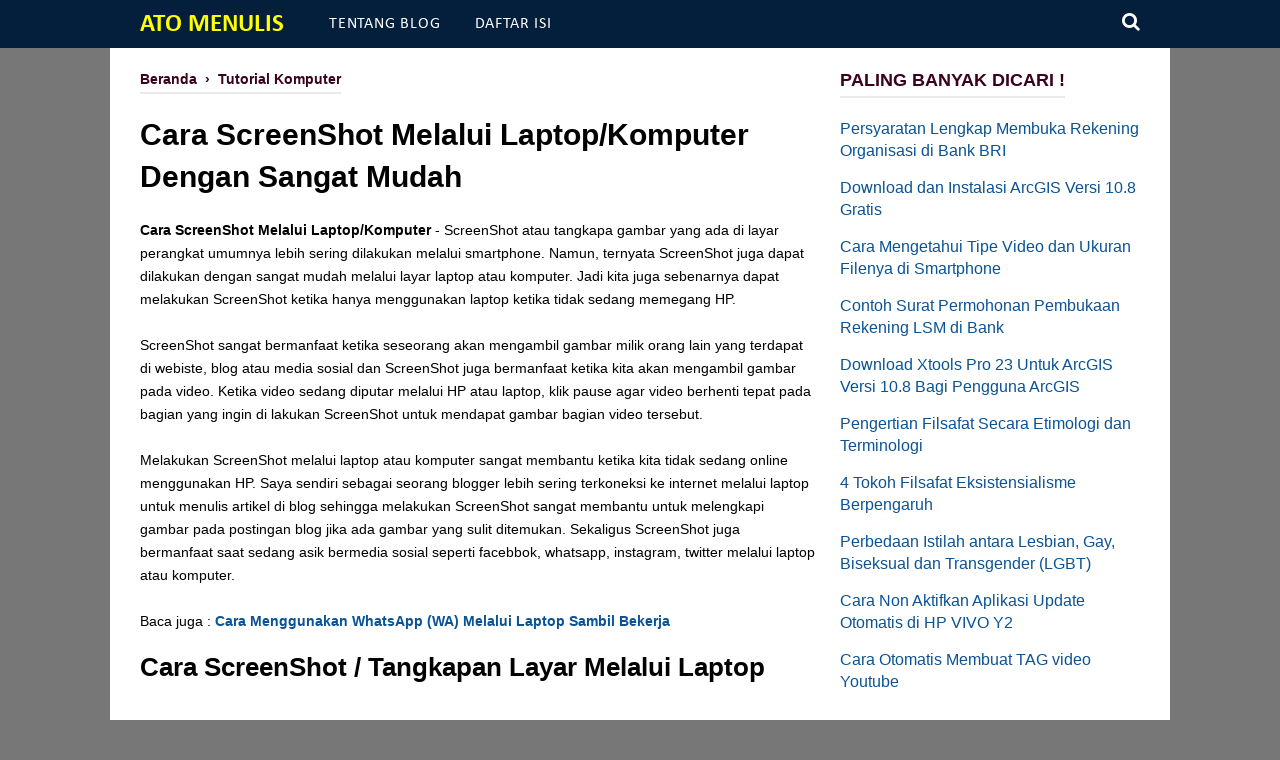

--- FILE ---
content_type: text/html; charset=utf-8
request_url: https://www.google.com/recaptcha/api2/aframe
body_size: 250
content:
<!DOCTYPE HTML><html><head><meta http-equiv="content-type" content="text/html; charset=UTF-8"></head><body><script nonce="sBJsZQyWx3zfduDYIcWLJg">/** Anti-fraud and anti-abuse applications only. See google.com/recaptcha */ try{var clients={'sodar':'https://pagead2.googlesyndication.com/pagead/sodar?'};window.addEventListener("message",function(a){try{if(a.source===window.parent){var b=JSON.parse(a.data);var c=clients[b['id']];if(c){var d=document.createElement('img');d.src=c+b['params']+'&rc='+(localStorage.getItem("rc::a")?sessionStorage.getItem("rc::b"):"");window.document.body.appendChild(d);sessionStorage.setItem("rc::e",parseInt(sessionStorage.getItem("rc::e")||0)+1);localStorage.setItem("rc::h",'1768637554793');}}}catch(b){}});window.parent.postMessage("_grecaptcha_ready", "*");}catch(b){}</script></body></html>